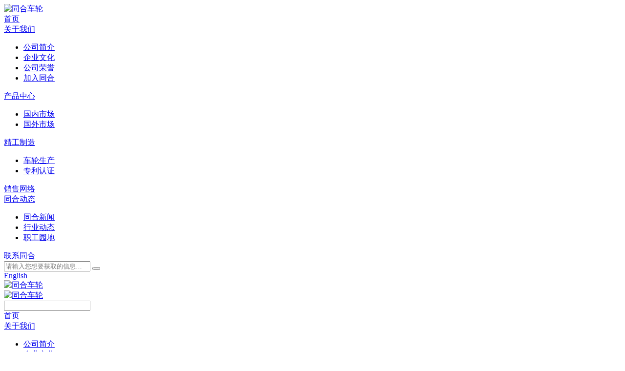

--- FILE ---
content_type: text/html;charset=utf-8
request_url: https://www.tonghewheels.com/products/d_5fb685ff9e76ca0042223b77.html
body_size: 10088
content:
<!DOCTYPE html>
<html>
    <head>
        <meta charset="utf-8"> 
        <title>JY840型铸钢车轮 - 国内市场 - 同合车轮 </title>
        <meta name="keywords" content="JY840型铸钢车轮,国内市场,全部车轮产品,同合车轮">
        <meta name="description" content="同合车轮产品国内市场中心栏目JY840型铸钢车轮为你提供各系列的优势、参数、报价、图片信息">
         <meta name="renderer" content="webkit">
<meta name="viewport" content="width=device-width, initial-scale=1.0">
<meta http-equiv="X-UA-Compatible" content="ie=edge">
<meta name="applicable-device" content="pc,mobile">
<link rel="shortcut icon" href="//static.westarcloud.com/5f8e7e447bb6b4004a51c3f6/images/20201113/favicon_143250.ico">

<link charset="utf-8" type="text/css" rel="stylesheet" href="https://static.westarcloud.com/5f8e7e447bb6b4004a51c3f6/css/bootstrap.css">
<link charset="utf-8" type="text/css" rel="stylesheet" href="https://static.westarcloud.com/5f8e7e447bb6b4004a51c3f6/css/idangerous.swiper2.7.6.css">
<link charset="utf-8" type="text/css" rel="stylesheet" href="https://static.westarcloud.com/5f8e7e447bb6b4004a51c3f6/css/wsc.1.0.css">
<link charset="utf-8" type="text/css" rel="stylesheet" href="https://static.westarcloud.com/5f8e7e447bb6b4004a51c3f6/css/page.css">
<link charset="utf-8" type="text/css" rel="stylesheet" href="https://static.westarcloud.com/5f8e7e447bb6b4004a51c3f6/css/dialog.css">
<link charset="utf-8" type="text/css" rel="stylesheet" href="https://static.westarcloud.com/5f8e7e447bb6b4004a51c3f6/css/tonghe.css">
<link charset="utf-8" type="text/css" rel="stylesheet" href="https://static.westarcloud.com/5f8e7e447bb6b4004a51c3f6/css/model.css"> 
    </head>
    <body class="style-primary"> 
         <div class="wsc-Nav  hidden-xs">
    <div class="wsc-NavCon container clearfix">

        <div class="wsc-logo">
                        <a href="/" title="同合车轮"><img src="https://static.westarcloud.com/5f8e7e447bb6b4004a51c3f6/images/logo.png" alt="同合车轮"></a>
                    </div>

        <div class="wsc-headNav clearfix">
             <div class="hn-item ">
    <div class="hn-text clearfix">
        <a href="/" >首页</a>
            </div>
    </div>

<div class="hn-item ">
    <div class="hn-text clearfix">
        <a href="/about.html" >关于我们</a>
                <div class="hn-arr"><span></span></div>
            </div>
        <div class="hn-drop">
                <ul class="hn-droplist clearfix">
                        <li><a href="/about.html" target="_blank"><span>公司简介</span></a></li>
                        <li><a href="/culture.html" target="_blank"><span>企业文化</span></a></li>
                        <li><a href="/honor.html" target="_blank"><span>公司荣誉</span></a></li>
                        <li><a href="/job/" target="_blank"><span>加入同合</span></a></li>
                    </ul>
            </div>
    </div>

<div class="hn-item active">
    <div class="hn-text clearfix">
        <a href="/products/" >产品中心</a>
                <div class="hn-arr"><span></span></div>
            </div>
        <div class="hn-drop">
                <ul class="hn-droplist clearfix">
                        <li><a href="/products/neixiao/" target="_blank"><span>国内市场</span></a></li>
                        <li><a href="/products/chukou/" target="_blank"><span>国外市场</span></a></li>
                    </ul>
            </div>
    </div>

<div class="hn-item ">
    <div class="hn-text clearfix">
        <a href="/manufacture.html" >精工制造</a>
                <div class="hn-arr"><span></span></div>
            </div>
        <div class="hn-drop">
                <ul class="hn-droplist clearfix">
                        <li><a href="/manufacture.html" target="_blank"><span>车轮生产</span></a></li>
                        <li><a href="/certificate.html" target="_blank"><span>专利认证</span></a></li>
                    </ul>
            </div>
    </div>

<div class="hn-item ">
    <div class="hn-text clearfix">
        <a href="/services.html" >销售网络</a>
            </div>
    </div>

<div class="hn-item ">
    <div class="hn-text clearfix">
        <a href="/news/" >同合动态</a>
                <div class="hn-arr"><span></span></div>
            </div>
        <div class="hn-drop">
                <ul class="hn-droplist clearfix">
                        <li><a href="/news/company/" target="_blank"><span>同合新闻</span></a></li>
                        <li><a href="/news/info/" target="_blank"><span>行业动态</span></a></li>
                        <li><a href="/news/team/" target="_blank"><span>职工园地</span></a></li>
                    </ul>
            </div>
    </div>

<div class="hn-item ">
    <div class="hn-text clearfix">
        <a href="/contact.html" >联系同合</a>
            </div>
    </div>

 
            <div class="hn-search">
                <div class="search-icon"></div>
                <div class="search-drop">
                    <div class="wsc-search">
                        <form action="/search">
                            <div class="input-group">
                                <input type="text" name="wd" class="form-control" placeholder="请输入您想要获取的信息…">
                                <span class="input-group-btn">
                                    <input type="hidden" name="type" value="products">
                                <button class="btn btn-primary" type="submit"><span></span></button>
                                </span>
                            </div>
                        </form>
                    </div>
                </div>
            </div>
            <div class="lang">
                <div class="nav-li">
                    <a href="http://xztonghewheels.site.xingyunsite.net/" target="_blank" class="nav-a">English</a>
                    
                </div>
            </div>
        </div>

    </div>
</div>


<div class="wsc-Top visible-xs-block">
    <div class="wsc-TopCon clearfix">
        <div class="wsc-logo">
                        <a href="/" title="同合车轮"><img src="https://static.westarcloud.com/5f8e7e447bb6b4004a51c3f6/images/logo.png" alt="同合车轮"></a>
                    </div>


        <div class="top-menu"></div>
        <div class="top-search"></div>
    </div>

    <div class="wsc-TopBar">
        <div class="wsc-tbtop clearfix">
            <div class="wsc-logo">
                <a href="/" title="同合车轮"><img src="https://static.westarcloud.com/5f8e7e447bb6b4004a51c3f6/images/logo.png" alt="同合车轮" /></a>
            </div>
            <div class="top-close"></div>
        </div>

        <div class="divid-block"></div>

        <div class="wsc-TopSearch clearfix" >
            <div class="tb-main">
                <form action="/search" class="clearfix nice-validator n-default" autocomplete="off" novalidate="novalidate">
                    <input type="text" name="wd" value="" placeholder=""/>
                    <input type="hidden" name="type" value="products">
                </form>
            </div>
        </div>

        <div class="divid-block"></div>

        <div class="wsc-TopNav clearfix">

            <div class="wsc-hnCont tb-main">

                 <div class="hn-item ">
    <div class="hn-text clearfix">
        <a href="/" >首页</a>
            </div>
    </div>

<div class="hn-item ">
    <div class="hn-text clearfix">
        <a href="/about.html" >关于我们</a>
                <div class="hn-arr"><span></span></div>
            </div>
        <div class="hn-drop">
                <ul class="hn-droplist clearfix">
                        <li><a href="/about.html" target="_blank"><span>公司简介</span></a></li>
                        <li><a href="/culture.html" target="_blank"><span>企业文化</span></a></li>
                        <li><a href="/honor.html" target="_blank"><span>公司荣誉</span></a></li>
                        <li><a href="/job/" target="_blank"><span>加入同合</span></a></li>
                    </ul>
            </div>
    </div>

<div class="hn-item active">
    <div class="hn-text clearfix">
        <a href="/products/" >产品中心</a>
                <div class="hn-arr"><span></span></div>
            </div>
        <div class="hn-drop">
                <ul class="hn-droplist clearfix">
                        <li><a href="/products/neixiao/" target="_blank"><span>国内市场</span></a></li>
                        <li><a href="/products/chukou/" target="_blank"><span>国外市场</span></a></li>
                    </ul>
            </div>
    </div>

<div class="hn-item ">
    <div class="hn-text clearfix">
        <a href="/manufacture.html" >精工制造</a>
                <div class="hn-arr"><span></span></div>
            </div>
        <div class="hn-drop">
                <ul class="hn-droplist clearfix">
                        <li><a href="/manufacture.html" target="_blank"><span>车轮生产</span></a></li>
                        <li><a href="/certificate.html" target="_blank"><span>专利认证</span></a></li>
                    </ul>
            </div>
    </div>

<div class="hn-item ">
    <div class="hn-text clearfix">
        <a href="/services.html" >销售网络</a>
            </div>
    </div>

<div class="hn-item ">
    <div class="hn-text clearfix">
        <a href="/news/" >同合动态</a>
                <div class="hn-arr"><span></span></div>
            </div>
        <div class="hn-drop">
                <ul class="hn-droplist clearfix">
                        <li><a href="/news/company/" target="_blank"><span>同合新闻</span></a></li>
                        <li><a href="/news/info/" target="_blank"><span>行业动态</span></a></li>
                        <li><a href="/news/team/" target="_blank"><span>职工园地</span></a></li>
                    </ul>
            </div>
    </div>

<div class="hn-item ">
    <div class="hn-text clearfix">
        <a href="/contact.html" >联系同合</a>
            </div>
    </div>

 


            </div>
        </div>

        <div class="divid-block"></div>

        <div class="wsc-TopLan">

            <div class="lan-list tb-main">
                <ul class="clearfix">
                    <li class=""><a href="">中文</a></li>
                    <li class=""><a href="">English</a></li>
                </ul>
            </div>
        </div>
    </div>

</div> 


    	<!--wsc recode="/lib/module_html/bread_nav_03.html"-->
<div class="wsc-bread">
    <div class="wsc-breadCon container">
        <strong>当前位置：</strong>
        <a href="/" title="同合车轮">首页</a>
        <span>/</span>
        <a href="/products/">车轮产品</a>
        <span>/</span>
                <a href="/products/neixiao/">国内市场</a>
        <span>/</span>
                        <h1>JY840型铸钢车轮</h1>
    </div>
</div>
<!--wsc recode-->


		<div class="wsc-layout proDet">

            <div class="pd-top">
                <div class="container">
                    <div class="row">
                        <div class="col-md-6">
                            <div class="pd-img">
                                <div id="carousel-example-generic" class="carousel slide" data-ride="carousel">
                                    <!-- Indicators -->
                                    <!-- Wrapper for slides -->
                                    <div class="carousel-inner" role="listbox">
                                        <div class="item active">
                                            <img src="//static.westarcloud.com/5f8e7e447bb6b4004a51c3f6/images/20201120/JY840_144426.jpg" alt="JY840型铸钢车轮">
                                        </div>
                                    </div>
                                    <!-- Controls -->
                                </div>
                            </div>
                        </div>
                        <div class="col-md-6">
                            <div class="pd-info">
                                <div class="d-tit">JY840型铸钢车轮</div>
                                                                <div class="d-attr">
                                    <div class="tit">
                                        <span>重点参数</span>
                                    </div>
                                    <ul>
                                                                                <li>产品型号：<span>                                                    JY840                                                </span></li>
                                                                                <li>产品材质：<span>                                                    ZL-B                                                </span></li>
                                                                                <li>轴重：<span>                                                    14T                                                </span></li>
                                                                                <li>应用对象：<span>                                                    中国城轨工程车                                                </span></li>
                                                                                <li>产品类别：<span>国内市场</span></li>
                                    </ul>
                                </div>
                                                                <div class="d-btn">
                                    <a href="tel:0376-3706696" class="btn btn-redtel"><span>0376-3706696</span></a>
                                    <a href="mailto:thw@tonghewheels.com" class="btn btn-babd"><span>thw@tonghewheels.com</span></a>
                                </div>
                            </div>
                        </div>
                    </div>
                </div>
            </div>
                        <div class="wsc-layoutCon pd-main" style="position: relative;">
                <div class="pdTab-box">
                    <div class="pdTab pdTab-fixed clearfix container">
                        <ul class="">
                                                                                    <li class="active" ><a href="javaScript:;">产品简图</a><span></span></li>
                                                                                                                <li class="" ><a href="javaScript:;">主要参数</a><span></span></li>
                                                                                    <li class="" ><a href="javaScript:;">技术优势</a><span></span></li>
                            <li class="" ><a href="javaScript:;">在线留言</a><span></span></li>
                            <li class="" ><a href="javaScript:;">相关产品</a><span></span></li>
                        </ul>
                    </div>
                </div>
                <div class="pd-box container clearfix" style="position: relative;">
                    <div class="layout-content left-block">
                        <div class="pd-def det-ltit">
                            <div class="d-content">
                                <!--wsc recode="/lib/module_html/details_editor_01.html"-->
<div class="wsc-edit det-point">
		<div class="wsc-editTit"><strong>产品简图</strong></div>
		<div class="wsc-editCon imgScale"><p><img src="//static.westarcloud.com/5f8e7e447bb6b4004a51c3f6/images/20201205/abe18b2597e3ba35d7c632e7169fda2d.png" alt="金鹰JY840" /></p></div>
</div>
<div class="wsc-edit det-point">
		<div class="wsc-editTit"><strong>主要参数</strong></div>
		<div class="wsc-editCon imgScale"><table style="border-collapse: collapse; width: 99.8967%;" border="1">
<tbody>
<tr>
<td style="width: 15.7058%; text-align: center;" width="179">产品名称</td>
<td style="width: 9.29421%; text-align: center;" width="112">产品型号</td>
<td style="width: 12.5%; text-align: center;" width="117">产品材质</td>
<td style="width: 12.5%; text-align: center;" width="154">轴重（吨）</td>
<td style="width: 12.5%; text-align: center;" width="154">踏面形状</td>
<td style="width: 12.5%; text-align: center;" width="154">轮辋厚度</td>
<td style="width: 12.5%; text-align: center;" width="111">结构型式</td>
<td style="width: 12.3967%; text-align: center;" width="208">应用对象</td>
</tr>
<tr>
<td style="width: 15.7058%; text-align: center;" width="179">JY840型铸钢车轮</td>
<td style="width: 9.29421%; text-align: center;" width="112">JY840</td>
<td style="width: 12.5%; text-align: center;" width="117">ZL-B</td>
<td style="width: 12.5%; text-align: center;" width="154">16</td>
<td style="width: 12.5%; text-align: center;" width="154">LM型</td>
<td style="width: 12.5%; text-align: center;" width="154">两次磨耗</td>
<td style="width: 12.5%; text-align: center;" width="111">盆形辐板</td>
<td style="width: 12.3967%; text-align: center;" width="208">中国城轨工程车</td>
</tr>
</tbody>
</table></div>
</div>
<!--wsc recode-->
                                <div class="wsc-md det-point">
                                    <div class="wsc-editTit"><strong>技术优势</strong></div>
                                    <div class="pd-ys">
                                        <div class="row">
                                            <div class="col-md-6 col-xs-6">
                                                <div class="ys-list">
                                                    <div class="ys-img">
                                                        <img src="https://static.westarcloud.com/5f8e7e447bb6b4004a51c3f6/images/ys-img1.jpg" alt="工艺特点">
                                                    </div>
                                                    <div class="ys-info">
                                                        <div class="ys-tit">工艺特点</div>
                                                        <div class="ys-text">采用美国ABC铸钢车轮的石墨挂砂衬、雨淋式浇注、冒口集中补缩、顺序凝固等成熟的专有技术。</div>
                                                    </div>
                                                </div>
                                            </div>
                                            <div class="col-md-6 col-xs-6">
                                                <div class="ys-list">
                                                    <div class="ys-img">
                                                        <img src="https://static.westarcloud.com/5f8e7e447bb6b4004a51c3f6/images/ys-img2.jpg" alt="深盆型辐板、低应力设计">
                                                    </div>
                                                    <div class="ys-info">
                                                        <div class="ys-tit">深盆型辐板、低应力设计</div>
                                                        <div class="ys-text">采用中望CAD、中望3D、Solidworks等软件设计新产品。深盆型辐板，能改善车轮在制动时由踏面升温造成的热应力，减少热损伤倾向，提高车轮的耐用性和安全性。</div>
                                                    </div>
                                                </div>
                                            </div>
                                            <div class="col-md-6 col-xs-6">
                                                <div class="ys-list">
                                                    <div class="ys-img">
                                                        <img src="https://static.westarcloud.com/5f8e7e447bb6b4004a51c3f6/images/ys-img3.jpg" alt="有限元分析">
                                                    </div>
                                                    <div class="ys-info">
                                                        <div class="ys-tit">有限元分析</div>
                                                        <div class="ys-text">使用有限元分析软件校核车轮强度并优化设计。将车轮分为若干个单元，计算出车轮制动时产生的温度分布、位移、拉伸和应力。</div>
                                                    </div>
                                                </div>
                                            </div>
                                            <div class="col-md-6 col-xs-6">
                                                <div class="ys-list">
                                                    <div class="ys-img">
                                                        <img src="https://static.westarcloud.com/5f8e7e447bb6b4004a51c3f6/images/ys-img4.jpg" alt="铸造模拟">
                                                    </div>
                                                    <div class="ys-info">
                                                        <div class="ys-tit">铸造模拟</div>
                                                        <div class="ys-text">采用华铸CAE铸造模拟系统对铸造工艺进行过程模拟分析。</div>
                                                    </div>
                                                </div>
                                            </div>
                                            <div class="col-md-6 col-xs-6">
                                                <div class="ys-list">
                                                    <div class="ys-img">
                                                        <img src="https://static.westarcloud.com/5f8e7e447bb6b4004a51c3f6/images/ys-img5.jpg" alt="过程控制">
                                                    </div>
                                                    <div class="ys-info">
                                                        <div class="ys-tit">过程控制</div>
                                                        <div class="ys-text">通过WIS车轮信息系统，实现对车轮制造全过程的信息管理，确保所有工艺控制和产品质量信息可追溯。</div>
                                                    </div>
                                                </div>
                                            </div>
                                            <div class="col-md-6 col-xs-6">
                                                <div class="ys-list">
                                                    <div class="ys-img">
                                                        <img src="https://static.westarcloud.com/5f8e7e447bb6b4004a51c3f6/images/ys-img6.jpg" alt="持续优化">
                                                    </div>
                                                    <div class="ys-info">
                                                        <div class="ys-tit">持续优化</div>
                                                        <div class="ys-text">车轮的制造和检验始终以国内国际标准为参考，并结合实际情况不断优化，从而制造出更优质的同合车轮。</div>
                                                    </div>
                                                </div>
                                            </div>
                                        </div>
                                    </div>

                                </div>
                                <div class="wsc-md">
                                    <div class="wsc-detseo">
                                        <p>同合车轮为您推荐<em>JY840型铸钢车轮</em>的产品价格、技术参数、应用领域等。同时你还可以了解<a href="/products/neixiao/">国内市场</a>其它信息或浏览其他车轮产品。</p>
                                    </div>
                                    <!--wsc recode="/lib/module_html/details_tags_01.html"-->
<div class="wsc-tags">
    <div class="wsc-tagsCon clearfix">
        	<a href="/bq/tonghechelun/" title="同合车轮" target="_blank"><span>同合车轮</span></a>
        </div>
</div>
<!--wsc recode-->

                                </div>


                            </div>

                        </div>
                    </div>
                    <div class="layout-side right-block hidden-sm hidden-xs">
                        <div class="side-pro">
                            <div class="item-img">
                                <img src="//static.westarcloud.com/5f8e7e447bb6b4004a51c3f6/images/20201120/JY840_144426.jpg" alt="JY840型铸钢车轮">
                            </div>
                            <div class="item-info">
                                <div class="tit">JY840型铸钢车轮</div>
                                <div class="item-def">
                                    <div class="text">咨询热线</div>
                                    <div class="item-btn">
                                        <a href="tel:0376-3706696" class="btn btn-redtel"><span>0376-3706696</span></a>
                                    </div>
                                </div>

                            </div>
                        </div>
                    </div>
                </div>
            </div>
            <div class="common-form  det-point">
                <div class="container">
                    <div class="fmTit">
                        <span class="marktext" mark-txt="text_16046559125fa51b2830848" >在线留言</span>
                    </div>
                    <div class="fmText">
                        <span class="marktext" mark-txt="text_16046559125fa51b2830c30" >如果您对我公司及我们的产品感兴趣，欢迎到公司拜访，您也可以来电咨询，我们为您提供产品等详细信息。为您排忧艰难是我们的荣幸。请您在下方表格中留下您的需求和详细信息，我们会尽快安排工作人员与您联系！</span>
                    </div>
                    <div class="cmfm-main">
                        <div class="row">
                            <div class="col-md-9">
                                <div class="cmfm-content">
                                     <div class="wsc-form clearfix">
    <div class="form-main">
        <form action="/addfree.html" class="form-body clearfix" >
            <div class="fm-row form-group">
                <div class="fm-item clearfix">
                    <label for="">您的姓名：</label>
                    <input type="text" name="name" placeholder="" class="form-control">
                </div>
            </div>
            <div class="fm-row form-group ">
                <div class="fm-item clearfix">
                    <label for=""><sup class="visible-xs-block">*</sup>您的电话：</label>
                    <input type="text" name="tel" placeholder="" class="form-control"><sup class="hidden-xs">*</sup>
                </div>
            </div>
            <div class="fm-row form-group">
                <div class="fm-item clearfix">
                    <label for="">您的邮箱：</label>
                    <input type="text" name="email" placeholder="" class="form-control">
                </div>
            </div>
            <div class="fm-row fm-text form-group">
                <div class="fm-item clearfix">
                    <label for=""><sup class="visible-xs-block">*</sup>车轮文件：</label>
                    <textarea name="content" placeholder="" class="form-control"></textarea><sup class="hidden-xs">*</sup>
                </div>
            </div>
             <input class="token" type="hidden" id="token" name="csrftokenname" value="csrftokenvalue">            <input type="hidden" value="5fa502110a219600666ef5b9" name="hashid">
            <div class="fm-row form-group">
                <div class="fm-btn">
                    <button class="btn btn-00">立即提交</button>
                </div>
            </div>
        </form>
    </div>

</div> 
                                </div>
                            </div>
                            <div class="col-md-3 hidden-xs hidden-sm">
                                <div class="cmfm-bar">
                                    <div class="tit">
                                        <span class="marktext" mark-txt="text_16046559125fa51b2831018" >同合公众号</span>
                                    </div>
                                    <div class="item-img">
                                        <img src="https://static.westarcloud.com/5f8e7e447bb6b4004a51c3f6/images/ewm180.jpg" alt="同合公众号">
                                    </div>
                                    <div class="sdci-way">
                                        <div class="item">
                                            <div class="text">销售咨询热线</div>
                                            <div class="item-tel">
                                                0376-3706696                                            </div>
                                        </div>
                                    </div>
                                </div>
                            </div>
                        </div>
                    </div>
                </div>
            </div>
            <div class="page-pro det-point">
                <div class="container">
                    <div class="lTit clearfix">
                        <div class="lTitText">相关产品</div>
                        <i class="line"></i>
                        <a href="/products/" title="产品中心" class="lTitMore"><span>查看更多相关产品</span></a>
                    </div>
                    <div class="list-style1 list-style1-1 wsc-pro">
                        <div class="row">
                                                         <div class="col-md-3 col-xs-6">
    <div class="list-item">
        <div class="list-box clearfix">
            <div class="list-img">
                <a href="/products/d_5fa9e4d7ac0582002b35e47a.html" title="CE-28型铸钢车轮" target="_blank">
                    <img src="//static.westarcloud.com/5f8e7e447bb6b4004a51c3f6/images/20201120/CE-28_133228.jpg!/both/280x240" alt="CE-28型铸钢车轮" >
                </a>
            </div>
            <div class="list-info">
                <div class="list-tit">
                    <a href="/products/d_5fa9e4d7ac0582002b35e47a.html" title="CE-28型铸钢车轮" target="_blank">CE-28型铸钢车轮</a>
                </div>
                <div class="list-attr">
                                                            <p>· 产品型号：                          CE-28                        </p>
                                                                                <p>· 产品材质：                          AAR C                        </p>
                                                                                                                                        </div>
                <div class="list-btn">
                    <a href="/products/d_5fa9e4d7ac0582002b35e47a.html" title="CE-28型铸钢车轮" target="_blank" class="btn btn-fbd"><span>了解详情</span></a>
                </div>
            </div>
        </div>
    </div>
</div>
<div class="col-md-3 col-xs-6">
    <div class="list-item">
        <div class="list-box clearfix">
            <div class="list-img">
                <a href="/products/d_5fa9e224ac0582005f321890.html" title="HEZD840型铸钢车轮" target="_blank">
                    <img src="//static.westarcloud.com/5f8e7e447bb6b4004a51c3f6/images/20201119/HEZD840_171807.jpg!/both/280x240" alt="HEZD840型铸钢车轮" >
                </a>
            </div>
            <div class="list-info">
                <div class="list-tit">
                    <a href="/products/d_5fa9e224ac0582005f321890.html" title="HEZD840型铸钢车轮" target="_blank">HEZD840型铸钢车轮</a>
                </div>
                <div class="list-attr">
                                                            <p>· 产品型号：                          HEZD840                        </p>
                                                                                <p>· 产品材质：                          ZL-B/ZL-C                        </p>
                                                                                                                                        </div>
                <div class="list-btn">
                    <a href="/products/d_5fa9e224ac0582005f321890.html" title="HEZD840型铸钢车轮" target="_blank" class="btn btn-fbd"><span>了解详情</span></a>
                </div>
            </div>
        </div>
    </div>
</div>
<div class="col-md-3 col-xs-6">
    <div class="list-item">
        <div class="list-box clearfix">
            <div class="list-img">
                <a href="/products/d_5fa8fee7ac0582004d34956d.html" title="HFZ915型铸钢车轮" target="_blank">
                    <img src="//static.westarcloud.com/5f8e7e447bb6b4004a51c3f6/images/20201118/HFZ915_165449.jpg!/both/280x240" alt="HFZ915型铸钢车轮" >
                </a>
            </div>
            <div class="list-info">
                <div class="list-tit">
                    <a href="/products/d_5fa8fee7ac0582004d34956d.html" title="HFZ915型铸钢车轮" target="_blank">HFZ915型铸钢车轮</a>
                </div>
                <div class="list-attr">
                                                            <p>· 产品型号：                          HFZ915                        </p>
                                                                                <p>· 产品材质：                          ZL-C                        </p>
                                                                                                                                        </div>
                <div class="list-btn">
                    <a href="/products/d_5fa8fee7ac0582004d34956d.html" title="HFZ915型铸钢车轮" target="_blank" class="btn btn-fbd"><span>了解详情</span></a>
                </div>
            </div>
        </div>
    </div>
</div>
<div class="col-md-3 col-xs-6">
    <div class="list-item">
        <div class="list-box clearfix">
            <div class="list-img">
                <a href="/products/d_5fb4e46e7389e5006b3af934.html" title="RA-38型铸钢车轮" target="_blank">
                    <img src="//static.westarcloud.com/5f8e7e447bb6b4004a51c3f6/images/20201118/RA-38_170635.jpg!/both/280x240" alt="RA-38型铸钢车轮" >
                </a>
            </div>
            <div class="list-info">
                <div class="list-tit">
                    <a href="/products/d_5fb4e46e7389e5006b3af934.html" title="RA-38型铸钢车轮" target="_blank">RA-38型铸钢车轮</a>
                </div>
                <div class="list-attr">
                                                            <p>· 产品型号：                          RA-38                        </p>
                                                                                <p>· 产品材质：                          AAR B                        </p>
                                                                                                                                        </div>
                <div class="list-btn">
                    <a href="/products/d_5fb4e46e7389e5006b3af934.html" title="RA-38型铸钢车轮" target="_blank" class="btn btn-fbd"><span>了解详情</span></a>
                </div>
            </div>
        </div>
    </div>
</div>
 
                                                    </div>
                    </div>
                </div>
            </div>
            <div class="pg-main">
                 <div class="container">
    <div class="row">
        <div class="col-md-4 col-sm-4 col-xs-12">
            <div class="pg-list pg-list01">
                <a href="/manufacture.html" title="工艺流程" class="cover"></a>
                <a href="/manufacture.html" title="工艺流程" class="pg-info">
                    <div class="pg-tit"><p class="marktext" mark-txt="text_16046558325fa51ad89efaa" >生产流程</p></div>
                    <div class="pg-text"><p class="marktext" mark-txt="text_16046558325fa51ad89f392" >我们始终坚持创新工艺、严格质检，致力打造同合精工车轮。</p></div>
                    <div class="pg-more"></div>
                </a>
            </div>
        </div>
        <div class="col-md-4 col-sm-4 col-xs-12">
            <div class="pg-list pg-list02">
                <a href="/services.html" title="销售网络" class="cover"></a>
                <a href="/services.html" title="销售网络" class="pg-info">
                    <div class="pg-tit"><p class="marktext" mark-txt="text_16046558325fa51ad89f77b" >销售网络</p></div>
                    <div class="pg-text"><p class="marktext" mark-txt="text_16046558325fa51ad89fb63" >服务覆盖全国18个路局集团公司、15个车辆工厂，并坚持走出去的发展方针。</p></div>
                    <div class="pg-more"></div>
                </a>
            </div>
        </div>
        <div class="col-md-4 col-sm-4 col-xs-12">
            <div class="pg-list pg-list03">
                <a href="/culture.html" title="企业文化" class="cover"></a>
                <a href="/culture.html" title="企业文化" class="pg-info">
                    <div class="pg-tit"><p class="marktext" mark-txt="text_16046558325fa51ad89ff4b" >企业文化</p></div>
                    <div class="pg-text"><p class="marktext" mark-txt="text_16046558325fa51ad8a0333" >同合人始终坚信文化的力量，以员工为本，以质量为根，以创新为魂。</p></div>
                    <div class="pg-more"></div>
                </a>
            </div>
        </div>
    </div>

</div> 
            </div>
            <div class="wsc-line"></div>
            <div class="plate-news">
                 <div class="container">
    <div class="pln-main">
        <div class="row">
            <div class="col-md-6">
                <div class="rTit clearfix">
                    <div class="rTitText">同合新闻</div>
                    <a href="/news/company/" title="同合新闻" class="rTitMore"><span>查看更多</span></a>
                </div>
                <div class="list-style3 rMain">
                     <div class="media">
    <div class="media-left">
                <a href="/news/d_68fee2a4e3670209e145b3f0.html" title="党建搭桥，健康护航！信阳同合车轮有限公司与信阳一五四医院党建共建启新程" target="_blank" class="">
            <img class="media-object " src="//static.westarcloud.com/5f8e7e447bb6b4004a51c3f6/images/20251027/44af33c99bdfa190dae665ec312ad139.jpg!/both/200x118" alt="党建搭桥，健康护航！信阳同合车轮有限公司与信阳一五四医院党建共建启新程" >
        </a>
            </div>
    <div class="media-body">
        <div class="media-heading"><a href="/news/d_68fee2a4e3670209e145b3f0.html" title="党建搭桥，健康护航！信阳同合车轮有限公司与信阳一五四医院党建共建启新程" target="_blank">党建搭桥，健康护航！信阳同合车轮有限公司与信阳一五四医院党建共建启新程</a></div>
        <div class="media-info clearfix">
            <div class="media-time pull-left">
                2025.10.27            </div>
        </div>
        <div class="media-text hidden-xs">        10月16日下午，信阳一五四医院党委书记张湧一行莅临我公司走访调研，公司党委书记兼运营副总经理王治纲等党员干部陪同。
        在座谈会上，王治纲对张湧一行的到访表示热烈欢迎，并结合公司宣传片介绍了公司发展情况，同时提出关于党员教育培训、健康知识宣讲、生产安全医疗保障等领域深</div>
    </div>
</div>
<div class="media">
    <div class="media-left">
            </div>
    <div class="media-body">
        <div class="media-heading"><a href="/news/d_68db9f3de3670209e5192bc1.html" title="月满中秋，情暖人心丨公司为全体员工发放中秋福利" target="_blank">月满中秋，情暖人心丨公司为全体员工发放中秋福利</a></div>
        <div class="media-info clearfix">
            <div class="media-time pull-left">
                2025.09.30            </div>
        </div>
        <div class="media-text hidden-xs">    双节同庆，月满华诞。
    中秋佳节将至，为感谢全体员工的辛勤付出、提升全员的幸福感与团队凝聚力，9 月 28 日，公司为全体员工发放节日暖心福利，并送上诚挚的祝福。

    发放现场暖意融融，工作人员有条不紊地核对信息，有序分发。员工们脸上都绽放着开心的笑容，互相分享节日的喜悦。</div>
    </div>
</div>
 
                </div>
            </div>
            <div class="col-md-6">
                <div class="rTit clearfix">
                    <div class="rTitText">行业动态</div>
                    <a href="/news/info/" title="行业动态" class="rTitMore"><span>查看更多</span></a>
                </div>
                <div class="rMain list-style4">
                     <div class="list-item clearfix">
    <div class="list-tit">
        <a href="/news/d_617117a2e7898e00984f3e69.html" title="国铁再启25亿元车辆招标 年度装备投资收窄至计划7成" target="_blank">国铁再启25亿元车辆招标 年度装备投资收窄至计划7成</a>
    </div>
    <div class="list-time">2021.09.16</div>
</div>
<div class="list-item clearfix">
    <div class="list-tit">
        <a href="/news/d_61711c36e7898e004e173be1.html" title="铸钢车轮制造技术简介" target="_blank">铸钢车轮制造技术简介</a>
    </div>
    <div class="list-time">2021.09.14</div>
</div>
<div class="list-item clearfix">
    <div class="list-tit">
        <a href="/news/d_617121ab0c72a10075510294.html" title="中国的铁路建设" target="_blank">中国的铁路建设</a>
    </div>
    <div class="list-time">2021.08.23</div>
</div>
<div class="list-item clearfix">
    <div class="list-tit">
        <a href="/news/d_617119b2e7898e00467d418d.html" title="上半年铁路货运量18.45亿吨 增幅放缓单月货运量首现负增长" target="_blank">上半年铁路货运量18.45亿吨 增幅放缓单月货运量首现负增长</a>
    </div>
    <div class="list-time">2021.07.10</div>
</div>
<div class="list-item clearfix">
    <div class="list-tit">
        <a href="/news/d_60caab88335ab500690e71f5.html" title="铁路货运量增幅放缓前五月发送15亿吨 完成全年目标4成" target="_blank">铁路货运量增幅放缓前五月发送15亿吨 完成全年目标4成</a>
    </div>
    <div class="list-time">2021.06.16</div>
</div>
<div class="list-item clearfix">
    <div class="list-tit">
        <a href="/news/d_60b5fa131af4de00436a0614.html" title="铁路建设放缓回归常态 4月投资同比下降17%" target="_blank">铁路建设放缓回归常态 4月投资同比下降17%</a>
    </div>
    <div class="list-time">2021.05.19</div>
</div>
 
                </div>
            </div>
        </div>
    </div>
</div> 
            </div>
            <div class="blue-line"></div>
		</div>


      
         <div class="wsc-foot">
    <div class="container clearfix">
        <div class="ft-search">
            <div class="wsc-search">
                <form action="/search">
                    <div class="input-group">
                        <input type="text" name="wd" class="form-control" placeholder="请输入您想要获取的信息…">
                        <span class="input-group-btn">
                            <input type="hidden" name="type" value="products">
                        <button class="btn btn-primary" type="submit"><span>搜索</span></button>
                        </span>
                    </div>
                </form>
            </div>
        </div>
        <div class="ft-main clearfix">
            <div class="ft-info clearfix">
                <div class="fn-lx">
                    <div class="fn-text">
                        联系
                    </div>
                    <ul class="fn-list">
                        <li>服务热线：0376-3706628</li>
                        <li>
                            邮箱：thw@tonghewheels.com                        </li>
                        <li>
                            地址：河南省信阳市高新区管委会东一公里                        </li>
                    </ul>
                </div>
                <div class="fn-wx">
                    <div class="fn-text">
                        关注同合
                    </div>
                    <div class="fn-ewm">
                        <img src="https://static.westarcloud.com/5f8e7e447bb6b4004a51c3f6/images/ewm-img.png" alt="关注同合">
                    </div>
                </div>


            </div>
            <div class="foot-nav ">
                <div class="fn-item">
                    <div class="fn-text"><a href="/about.html" target="_blank">关于我们</a><span></span></div>
                    <ul class="fn-list">
                        <li><a href="/about.html" target="_blank">公司简介</a></li>
                        <li><a href="/culture.html" target="_blank">企业文化</a></li>
                        <li><a href="/honor.html" target="_blank">公司荣誉</a></li>
                         <!--<li><a href="/djgz.html" target="_blank">党建工作</a></li>-->
                        <li><a href="/job/" target="_blank">加入同合</a></li>
                    </ul>
                </div>
                <div class="fn-item">
                    <div class="fn-text"><a href="/manufacture.html" target="_blank">精工制造</a><span></span></div>
                    <ul class="fn-list">
                        <li><a href="/manufacture.html" target="_blank">车轮生产</a></li>
                        <li><a href="/certificate.html" target="_blank">专利认证</a></li>
                    </ul>
                </div>
                <div class="fn-item fn-news">
                    <div class="fn-text"><a href="/news/" target="_blank">新闻动态</a><span></span></div>
                    <ul class="fn-list">
                                                                        <li><a href="/news/company/" title="同合新闻" target="_blank">同合新闻</a></li>
                                                                                                <li><a href="/news/info/" title="行业动态" target="_blank">行业动态</a></li>
                                                                                                <li><a href="/news/team/" title="职工园地" target="_blank">职工园地</a></li>
                                                                    </ul>
                </div>
                <div class="fn-item">
                    <div class="fn-text"><a href="/products/" target="_blank">产品中心</a><span></span></div>
                    <div class="fn-text"><a href="/services.html" target="_blank">销售网络</a><span></span></div>
                </div>
            </div>

        </div>
    </div>
</div>
<div class="wsc-bottom">
    <div class="container clearfix">
        <div class="wb-main clearfix">
            <div class="wb-left">
                <div class="wb-wscico">
                    <a href="http://www.westarcloud.com" title="五星云站-企业线上总部" target="_blank"><img src='https://staticstar.westarcloud.com/westarcloud-slogo.gif' border="0" alt="五星云站"></a>
                </div>
                <div class="wb-text">
                    <em>版权所有（C）信阳同合车轮有限公司</em>
                    <span class="infobd">|</span>
                 <a href="https://beian.miit.gov.cn/" target="_blank">豫ICP备20007877号-1</a>
                </div>
            </div>
            <div class="wb-right">
                <div class="wb-link">
                    <a href="/privacy.html" target="blank">隐私政策</a>
                    <span class="infobd">|</span>
                    <a href="/sitemap.html" target="blank">网站地图</a>
                </div>
            </div>
        </div>
    </div>
</div>
<div class="botfix-height visible-xs-block"></div>
<div class="wsc-botfix clearfix visible-xs-block">
    <a href="/" title="" class="item item1">
        首页
    </a>
    <a href="/products/" title="产品" class="item item2">
        产品
    </a>
    <a href="tel:0376-3706628" title="咨询" class="item item3">
        <i class="ico3"></i>
        咨询
    </a>
    <a href="/about.html" title="关于" class="item item4">
        关于
    </a>
    <a href="/contact.html" title="联系" class="item item5">
        联系
    </a>
</div> 


         <script charset="utf-8" src="https://static.westarcloud.com/5f8e7e447bb6b4004a51c3f6/js/jquery1.11.3.min.js"></script>
<script src="https://static.westarcloud.com/5f8e7e447bb6b4004a51c3f6/js/bootstrap.min.js"></script>
<script src="https://static.westarcloud.com/5f8e7e447bb6b4004a51c3f6/js/idangerous.swiper2.7.6.min.js"></script>
<script src="https://static.westarcloud.com/5f8e7e447bb6b4004a51c3f6/js/jquery.validator.min.js"></script>
<!--[if lt IE 9]>
<script src="https://imgcache.qq.com/open/qcloud/video/vcplayer/libs/es5-shim.js"></script>
<script src="https://imgcache.qq.com/open/qcloud/video/vcplayer/libs/es5-sham.js"></script>
<![endif]-->
<script src="https://static.westarcloud.com/5f8e7e447bb6b4004a51c3f6/js/qrcode.min.js"></script>
<script src="https://static.westarcloud.com/5f8e7e447bb6b4004a51c3f6/js/posfixed.js"></script>
<script src="https://static.westarcloud.com/5f8e7e447bb6b4004a51c3f6/js/dialog.js"></script>
<script src="https://static.westarcloud.com/5f8e7e447bb6b4004a51c3f6/js/wsc.1.0.js"></script>
<script src="https://static.westarcloud.com/5f8e7e447bb6b4004a51c3f6/js/th.js"></script> 

    <script>siteConfig={"siteid":"5f8e7e447bb6b4004a51c3f6","pageid":"5fb685ff9e76ca0042223b77","inc_p":"1"}</script><script charset="utf-8" src="https://static.westarcloud.com/5tongji/js/main_min_filter.js"></script></body>
</html>